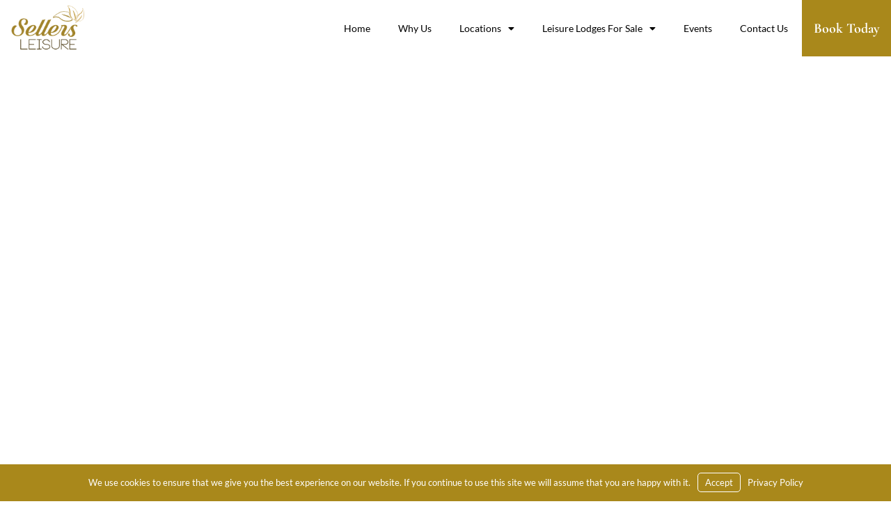

--- FILE ---
content_type: text/css
request_url: https://sellersleisure.com/wp-content/uploads/elementor/css/post-4.css?ver=1769055918
body_size: 576
content:
.elementor-kit-4{--e-global-color-primary:#A9881B;--e-global-color-secondary:#666666;--e-global-color-text:#000000;--e-global-color-accent:#FCF8ED;--e-global-color-cafafa1:#FFFFFF;--e-global-color-0141710:#447235;--e-global-color-8091b0f:#E2B522;--e-global-color-31a80e0:#FCF8ED;--e-global-typography-primary-font-family:"Cormorant";--e-global-typography-primary-font-size:30px;--e-global-typography-primary-font-weight:700;--e-global-typography-secondary-font-family:"Lato";--e-global-typography-secondary-font-size:18px;--e-global-typography-secondary-font-weight:600;--e-global-typography-text-font-family:"Lato";--e-global-typography-text-font-size:14px;--e-global-typography-text-font-weight:400;--e-global-typography-accent-font-family:"Lato";--e-global-typography-accent-font-weight:400;color:var( --e-global-color-text );font-family:var( --e-global-typography-text-font-family ), Sans-serif;font-size:var( --e-global-typography-text-font-size );font-weight:var( --e-global-typography-text-font-weight );}.elementor-kit-4 button,.elementor-kit-4 input[type="button"],.elementor-kit-4 input[type="submit"],.elementor-kit-4 .elementor-button{background-color:var( --e-global-color-primary );font-family:"Lato", Sans-serif;font-size:14px;font-weight:400;text-transform:capitalize;color:var( --e-global-color-cafafa1 );border-style:solid;border-width:2px 2px 2px 2px;border-color:var( --e-global-color-primary );border-radius:4px 4px 4px 4px;}.elementor-kit-4 e-page-transition{background-color:#FFBC7D;}.elementor-kit-4 h1{color:var( --e-global-color-primary );font-family:"Cormorant", Sans-serif;font-size:36px;font-weight:700;}.elementor-kit-4 button:hover,.elementor-kit-4 button:focus,.elementor-kit-4 input[type="button"]:hover,.elementor-kit-4 input[type="button"]:focus,.elementor-kit-4 input[type="submit"]:hover,.elementor-kit-4 input[type="submit"]:focus,.elementor-kit-4 .elementor-button:hover,.elementor-kit-4 .elementor-button:focus{color:var( --e-global-color-primary );}.elementor-section.elementor-section-boxed > .elementor-container{max-width:1140px;}.e-con{--container-max-width:1140px;}.elementor-widget:not(:last-child){margin-block-end:20px;}.elementor-element{--widgets-spacing:20px 20px;--widgets-spacing-row:20px;--widgets-spacing-column:20px;}{}h1.entry-title{display:var(--page-title-display);}.site-header{padding-inline-end:0px;padding-inline-start:0px;}@media(max-width:1024px){.elementor-kit-4{font-size:var( --e-global-typography-text-font-size );}.elementor-section.elementor-section-boxed > .elementor-container{max-width:1024px;}.e-con{--container-max-width:1024px;}}@media(max-width:767px){.elementor-kit-4{font-size:var( --e-global-typography-text-font-size );}.elementor-section.elementor-section-boxed > .elementor-container{max-width:767px;}.e-con{--container-max-width:767px;}}/* Start custom CSS */.elementor-kit-4 h1.entry-title {
    display: none !important;
}/* End custom CSS */

--- FILE ---
content_type: text/css
request_url: https://sellersleisure.com/wp-content/uploads/elementor/css/post-5655.css?ver=1769141917
body_size: 900
content:
.elementor-5655 .elementor-element.elementor-element-91670cd > .elementor-container{min-height:100vh;}.elementor-5655 .elementor-element.elementor-element-91670cd{transition:background 0.3s, border 0.3s, border-radius 0.3s, box-shadow 0.3s;}.elementor-5655 .elementor-element.elementor-element-91670cd > .elementor-background-overlay{transition:background 0.3s, border-radius 0.3s, opacity 0.3s;}.elementor-5655 .elementor-element.elementor-element-574219c > .elementor-container > .elementor-column > .elementor-widget-wrap{align-content:center;align-items:center;}.elementor-5655 .elementor-element.elementor-element-574219c{padding:100px 0px 100px 0px;}.elementor-widget-heading .elementor-heading-title{font-family:var( --e-global-typography-primary-font-family ), Sans-serif;font-size:var( --e-global-typography-primary-font-size );font-weight:var( --e-global-typography-primary-font-weight );color:var( --e-global-color-primary );}.elementor-5655 .elementor-element.elementor-element-d8cfa8a > .elementor-widget-container{padding:0px 0px 0px 0px;}.elementor-5655 .elementor-element.elementor-element-d8cfa8a{text-align:start;}.elementor-5655 .elementor-element.elementor-element-d8cfa8a .elementor-heading-title{font-family:"Cormorant", Sans-serif;font-size:30px;font-weight:700;color:var( --e-global-color-primary );}.elementor-widget-text-editor{font-family:var( --e-global-typography-text-font-family ), Sans-serif;font-size:var( --e-global-typography-text-font-size );font-weight:var( --e-global-typography-text-font-weight );color:var( --e-global-color-text );}.elementor-widget-text-editor.elementor-drop-cap-view-stacked .elementor-drop-cap{background-color:var( --e-global-color-primary );}.elementor-widget-text-editor.elementor-drop-cap-view-framed .elementor-drop-cap, .elementor-widget-text-editor.elementor-drop-cap-view-default .elementor-drop-cap{color:var( --e-global-color-primary );border-color:var( --e-global-color-primary );}.elementor-5655 .elementor-element.elementor-element-8263694{font-size:16px;font-weight:500;line-height:1.8em;color:var( --e-global-color-text );}.elementor-widget-button .elementor-button{background-color:var( --e-global-color-accent );font-family:var( --e-global-typography-accent-font-family ), Sans-serif;font-weight:var( --e-global-typography-accent-font-weight );}.elementor-5655 .elementor-element.elementor-element-c8286e4 .elementor-button{background-color:var( --e-global-color-primary );fill:var( --e-global-color-cafafa1 );color:var( --e-global-color-cafafa1 );border-style:solid;border-width:2px 2px 2px 2px;border-color:var( --e-global-color-primary );padding:12px 24px 12px 24px;}.elementor-5655 .elementor-element.elementor-element-c8286e4 .elementor-button:hover, .elementor-5655 .elementor-element.elementor-element-c8286e4 .elementor-button:focus{background-color:var( --e-global-color-cafafa1 );color:var( --e-global-color-primary );}.elementor-5655 .elementor-element.elementor-element-c8286e4 .elementor-button-content-wrapper{flex-direction:row-reverse;}.elementor-5655 .elementor-element.elementor-element-c8286e4 .elementor-button .elementor-button-content-wrapper{gap:15px;}.elementor-5655 .elementor-element.elementor-element-c8286e4 .elementor-button:hover svg, .elementor-5655 .elementor-element.elementor-element-c8286e4 .elementor-button:focus svg{fill:var( --e-global-color-primary );}.elementor-5655 .elementor-element.elementor-element-cd4cb82 > .elementor-container > .elementor-column > .elementor-widget-wrap{align-content:center;align-items:center;}.elementor-5655 .elementor-element.elementor-element-cd4cb82:not(.elementor-motion-effects-element-type-background), .elementor-5655 .elementor-element.elementor-element-cd4cb82 > .elementor-motion-effects-container > .elementor-motion-effects-layer{background-color:var( --e-global-color-accent );}.elementor-5655 .elementor-element.elementor-element-cd4cb82{transition:background 0.3s, border 0.3s, border-radius 0.3s, box-shadow 0.3s;padding:100px 0px 100px 0px;}.elementor-5655 .elementor-element.elementor-element-cd4cb82 > .elementor-background-overlay{transition:background 0.3s, border-radius 0.3s, opacity 0.3s;}.elementor-5655 .elementor-element.elementor-element-542b97b{text-align:center;}.elementor-5655 .elementor-element.elementor-element-542b97b .elementor-heading-title{font-family:"Cormorant", Sans-serif;font-size:75px;font-weight:700;text-transform:uppercase;color:var( --e-global-color-primary );}.elementor-widget-posts .elementor-button{background-color:var( --e-global-color-accent );font-family:var( --e-global-typography-accent-font-family ), Sans-serif;font-weight:var( --e-global-typography-accent-font-weight );}.elementor-widget-posts .elementor-post__title, .elementor-widget-posts .elementor-post__title a{color:var( --e-global-color-secondary );font-family:var( --e-global-typography-primary-font-family ), Sans-serif;font-size:var( --e-global-typography-primary-font-size );font-weight:var( --e-global-typography-primary-font-weight );}.elementor-widget-posts .elementor-post__meta-data{font-family:var( --e-global-typography-secondary-font-family ), Sans-serif;font-size:var( --e-global-typography-secondary-font-size );font-weight:var( --e-global-typography-secondary-font-weight );}.elementor-widget-posts .elementor-post__excerpt p{font-family:var( --e-global-typography-text-font-family ), Sans-serif;font-size:var( --e-global-typography-text-font-size );font-weight:var( --e-global-typography-text-font-weight );}.elementor-widget-posts .elementor-post__read-more{color:var( --e-global-color-accent );}.elementor-widget-posts a.elementor-post__read-more{font-family:var( --e-global-typography-accent-font-family ), Sans-serif;font-weight:var( --e-global-typography-accent-font-weight );}.elementor-widget-posts .elementor-post__card .elementor-post__badge{background-color:var( --e-global-color-accent );font-family:var( --e-global-typography-accent-font-family ), Sans-serif;font-weight:var( --e-global-typography-accent-font-weight );}.elementor-widget-posts .elementor-pagination{font-family:var( --e-global-typography-secondary-font-family ), Sans-serif;font-size:var( --e-global-typography-secondary-font-size );font-weight:var( --e-global-typography-secondary-font-weight );}.elementor-widget-posts .ecs-load-more-button .elementor-button{font-family:var( --e-global-typography-accent-font-family ), Sans-serif;font-weight:var( --e-global-typography-accent-font-weight );background-color:var( --e-global-color-accent );}.elementor-widget-posts .e-load-more-message{font-family:var( --e-global-typography-secondary-font-family ), Sans-serif;font-size:var( --e-global-typography-secondary-font-size );font-weight:var( --e-global-typography-secondary-font-weight );}.elementor-5655 .elementor-element.elementor-element-b454814{--grid-row-gap:23px;--grid-column-gap:30px;}.elementor-5655 .elementor-element.elementor-element-80de8a4 .elementor-button{background-color:var( --e-global-color-primary );fill:var( --e-global-color-cafafa1 );color:var( --e-global-color-cafafa1 );border-style:solid;border-width:2px 2px 2px 2px;border-color:var( --e-global-color-primary );padding:12px 24px 12px 24px;}.elementor-5655 .elementor-element.elementor-element-80de8a4 .elementor-button:hover, .elementor-5655 .elementor-element.elementor-element-80de8a4 .elementor-button:focus{background-color:var( --e-global-color-cafafa1 );color:var( --e-global-color-primary );}.elementor-5655 .elementor-element.elementor-element-80de8a4 .elementor-button-content-wrapper{flex-direction:row-reverse;}.elementor-5655 .elementor-element.elementor-element-80de8a4 .elementor-button .elementor-button-content-wrapper{gap:15px;}.elementor-5655 .elementor-element.elementor-element-80de8a4 .elementor-button:hover svg, .elementor-5655 .elementor-element.elementor-element-80de8a4 .elementor-button:focus svg{fill:var( --e-global-color-primary );}@media(max-width:1024px){.elementor-5655 .elementor-element.elementor-element-91670cd > .elementor-container{min-height:60vh;}.elementor-5655 .elementor-element.elementor-element-574219c{padding:100px 25px 100px 25px;}.elementor-widget-heading .elementor-heading-title{font-size:var( --e-global-typography-primary-font-size );}.elementor-widget-text-editor{font-size:var( --e-global-typography-text-font-size );}.elementor-5655 .elementor-element.elementor-element-cd4cb82{padding:100px 25px 100px 25px;}.elementor-widget-posts .elementor-post__title, .elementor-widget-posts .elementor-post__title a{font-size:var( --e-global-typography-primary-font-size );}.elementor-widget-posts .elementor-post__meta-data{font-size:var( --e-global-typography-secondary-font-size );}.elementor-widget-posts .elementor-post__excerpt p{font-size:var( --e-global-typography-text-font-size );}.elementor-widget-posts .elementor-pagination{font-size:var( --e-global-typography-secondary-font-size );}.elementor-widget-posts .e-load-more-message{font-size:var( --e-global-typography-secondary-font-size );}}@media(max-width:767px){.elementor-5655 .elementor-element.elementor-element-91670cd > .elementor-container{min-height:40vh;}.elementor-5655 .elementor-element.elementor-element-574219c{padding:50px 20px 50px 20px;}.elementor-widget-heading .elementor-heading-title{font-size:var( --e-global-typography-primary-font-size );}.elementor-5655 .elementor-element.elementor-element-d8cfa8a > .elementor-widget-container{padding:0px 0px 0px 0px;}.elementor-widget-text-editor{font-size:var( --e-global-typography-text-font-size );}.elementor-5655 .elementor-element.elementor-element-cd4cb82{padding:50px 20px 50px 20px;}.elementor-5655 .elementor-element.elementor-element-542b97b .elementor-heading-title{font-size:36px;}.elementor-widget-posts .elementor-post__title, .elementor-widget-posts .elementor-post__title a{font-size:var( --e-global-typography-primary-font-size );}.elementor-widget-posts .elementor-post__meta-data{font-size:var( --e-global-typography-secondary-font-size );}.elementor-widget-posts .elementor-post__excerpt p{font-size:var( --e-global-typography-text-font-size );}.elementor-widget-posts .elementor-pagination{font-size:var( --e-global-typography-secondary-font-size );}.elementor-widget-posts .e-load-more-message{font-size:var( --e-global-typography-secondary-font-size );}}

--- FILE ---
content_type: text/css
request_url: https://sellersleisure.com/wp-content/uploads/elementor/css/post-96.css?ver=1769055918
body_size: 1401
content:
.elementor-96 .elementor-element.elementor-element-273c75a > .elementor-container > .elementor-column > .elementor-widget-wrap{align-content:center;align-items:center;}.elementor-96 .elementor-element.elementor-element-273c75a:not(.elementor-motion-effects-element-type-background), .elementor-96 .elementor-element.elementor-element-273c75a > .elementor-motion-effects-container > .elementor-motion-effects-layer{background-color:var( --e-global-color-cafafa1 );}.elementor-96 .elementor-element.elementor-element-273c75a{transition:background 0.3s, border 0.3s, border-radius 0.3s, box-shadow 0.3s;margin-top:0px;margin-bottom:0px;padding:0px 0px 0px 0px;}.elementor-96 .elementor-element.elementor-element-273c75a > .elementor-background-overlay{transition:background 0.3s, border-radius 0.3s, opacity 0.3s;}.elementor-widget-image .widget-image-caption{color:var( --e-global-color-text );font-family:var( --e-global-typography-text-font-family ), Sans-serif;font-size:var( --e-global-typography-text-font-size );font-weight:var( --e-global-typography-text-font-weight );}.elementor-96 .elementor-element.elementor-element-f3293df{text-align:start;}.elementor-96 .elementor-element.elementor-element-f3293df img{width:140px;}.elementor-widget-nav-menu .elementor-nav-menu .elementor-item{font-family:var( --e-global-typography-primary-font-family ), Sans-serif;font-size:var( --e-global-typography-primary-font-size );font-weight:var( --e-global-typography-primary-font-weight );}.elementor-widget-nav-menu .elementor-nav-menu--main .elementor-item{color:var( --e-global-color-text );fill:var( --e-global-color-text );}.elementor-widget-nav-menu .elementor-nav-menu--main .elementor-item:hover,
					.elementor-widget-nav-menu .elementor-nav-menu--main .elementor-item.elementor-item-active,
					.elementor-widget-nav-menu .elementor-nav-menu--main .elementor-item.highlighted,
					.elementor-widget-nav-menu .elementor-nav-menu--main .elementor-item:focus{color:var( --e-global-color-accent );fill:var( --e-global-color-accent );}.elementor-widget-nav-menu .elementor-nav-menu--main:not(.e--pointer-framed) .elementor-item:before,
					.elementor-widget-nav-menu .elementor-nav-menu--main:not(.e--pointer-framed) .elementor-item:after{background-color:var( --e-global-color-accent );}.elementor-widget-nav-menu .e--pointer-framed .elementor-item:before,
					.elementor-widget-nav-menu .e--pointer-framed .elementor-item:after{border-color:var( --e-global-color-accent );}.elementor-widget-nav-menu{--e-nav-menu-divider-color:var( --e-global-color-text );}.elementor-widget-nav-menu .elementor-nav-menu--dropdown .elementor-item, .elementor-widget-nav-menu .elementor-nav-menu--dropdown  .elementor-sub-item{font-family:var( --e-global-typography-accent-font-family ), Sans-serif;font-weight:var( --e-global-typography-accent-font-weight );}.elementor-96 .elementor-element.elementor-element-15387e6 .elementor-menu-toggle{margin:0 auto;background-color:var( --e-global-color-0141710 );}.elementor-96 .elementor-element.elementor-element-15387e6 .elementor-nav-menu .elementor-item{font-family:"Lato", Sans-serif;font-size:14px;font-weight:400;}.elementor-96 .elementor-element.elementor-element-15387e6 .elementor-nav-menu--main .elementor-item:hover,
					.elementor-96 .elementor-element.elementor-element-15387e6 .elementor-nav-menu--main .elementor-item.elementor-item-active,
					.elementor-96 .elementor-element.elementor-element-15387e6 .elementor-nav-menu--main .elementor-item.highlighted,
					.elementor-96 .elementor-element.elementor-element-15387e6 .elementor-nav-menu--main .elementor-item:focus{color:var( --e-global-color-text );fill:var( --e-global-color-text );}.elementor-96 .elementor-element.elementor-element-15387e6 .elementor-nav-menu--dropdown a, .elementor-96 .elementor-element.elementor-element-15387e6 .elementor-menu-toggle{color:var( --e-global-color-cafafa1 );fill:var( --e-global-color-cafafa1 );}.elementor-96 .elementor-element.elementor-element-15387e6 .elementor-nav-menu--dropdown{background-color:var( --e-global-color-primary );}.elementor-96 .elementor-element.elementor-element-15387e6 .elementor-nav-menu--dropdown a:hover,
					.elementor-96 .elementor-element.elementor-element-15387e6 .elementor-nav-menu--dropdown a:focus,
					.elementor-96 .elementor-element.elementor-element-15387e6 .elementor-nav-menu--dropdown a.elementor-item-active,
					.elementor-96 .elementor-element.elementor-element-15387e6 .elementor-nav-menu--dropdown a.highlighted{background-color:var( --e-global-color-0141710 );}.elementor-96 .elementor-element.elementor-element-15387e6 .elementor-nav-menu--dropdown a.elementor-item-active{background-color:var( --e-global-color-0141710 );}.elementor-96 .elementor-element.elementor-element-15387e6 .elementor-nav-menu--main > .elementor-nav-menu > li > .elementor-nav-menu--dropdown, .elementor-96 .elementor-element.elementor-element-15387e6 .elementor-nav-menu__container.elementor-nav-menu--dropdown{margin-top:30px !important;}.elementor-96 .elementor-element.elementor-element-15387e6 .elementor-menu-toggle:hover, .elementor-96 .elementor-element.elementor-element-15387e6 .elementor-menu-toggle:focus{background-color:var( --e-global-color-accent );}.elementor-96 .elementor-element.elementor-element-610b5b7:not(.elementor-motion-effects-element-type-background) > .elementor-widget-wrap, .elementor-96 .elementor-element.elementor-element-610b5b7 > .elementor-widget-wrap > .elementor-motion-effects-container > .elementor-motion-effects-layer{background-color:var( --e-global-color-primary );}.elementor-bc-flex-widget .elementor-96 .elementor-element.elementor-element-610b5b7.elementor-column .elementor-widget-wrap{align-items:center;}.elementor-96 .elementor-element.elementor-element-610b5b7.elementor-column.elementor-element[data-element_type="column"] > .elementor-widget-wrap.elementor-element-populated{align-content:center;align-items:center;}.elementor-96 .elementor-element.elementor-element-610b5b7 > .elementor-element-populated{transition:background 0.3s, border 0.3s, border-radius 0.3s, box-shadow 0.3s;margin:0px 0px 0px 0px;--e-column-margin-right:0px;--e-column-margin-left:0px;}.elementor-96 .elementor-element.elementor-element-610b5b7 > .elementor-element-populated > .elementor-background-overlay{transition:background 0.3s, border-radius 0.3s, opacity 0.3s;}.elementor-widget-text-editor{font-family:var( --e-global-typography-text-font-family ), Sans-serif;font-size:var( --e-global-typography-text-font-size );font-weight:var( --e-global-typography-text-font-weight );color:var( --e-global-color-text );}.elementor-widget-text-editor.elementor-drop-cap-view-stacked .elementor-drop-cap{background-color:var( --e-global-color-primary );}.elementor-widget-text-editor.elementor-drop-cap-view-framed .elementor-drop-cap, .elementor-widget-text-editor.elementor-drop-cap-view-default .elementor-drop-cap{color:var( --e-global-color-primary );border-color:var( --e-global-color-primary );}.elementor-96 .elementor-element.elementor-element-9ee2936{text-align:center;font-family:"Cormorant", Sans-serif;font-size:20px;font-weight:700;color:var( --e-global-color-cafafa1 );}.elementor-96 .elementor-element.elementor-element-72a1913{--display:flex;--flex-direction:row;--container-widget-width:initial;--container-widget-height:100%;--container-widget-flex-grow:1;--container-widget-align-self:stretch;--flex-wrap-mobile:wrap;--gap:0px 0px;--row-gap:0px;--column-gap:0px;--flex-wrap:nowrap;--padding-top:0px;--padding-bottom:0px;--padding-left:0px;--padding-right:0px;}.elementor-96 .elementor-element.elementor-element-72a1913:not(.elementor-motion-effects-element-type-background), .elementor-96 .elementor-element.elementor-element-72a1913 > .elementor-motion-effects-container > .elementor-motion-effects-layer{background-color:var( --e-global-color-cafafa1 );}.elementor-96 .elementor-element.elementor-element-79bd92c{--display:flex;--flex-direction:column;--container-widget-width:100%;--container-widget-height:initial;--container-widget-flex-grow:0;--container-widget-align-self:initial;--flex-wrap-mobile:wrap;}.elementor-96 .elementor-element.elementor-element-703a19f img{width:112px;}.elementor-96 .elementor-element.elementor-element-d4c2c7c{--display:flex;--flex-direction:row;--container-widget-width:calc( ( 1 - var( --container-widget-flex-grow ) ) * 100% );--container-widget-height:100%;--container-widget-flex-grow:1;--container-widget-align-self:stretch;--flex-wrap-mobile:wrap;--justify-content:flex-end;--align-items:center;}.elementor-widget-button .elementor-button{background-color:var( --e-global-color-accent );font-family:var( --e-global-typography-accent-font-family ), Sans-serif;font-weight:var( --e-global-typography-accent-font-weight );}.elementor-96 .elementor-element.elementor-element-6b420d3 .elementor-button{background-color:var( --e-global-color-primary );font-family:"Cormorant", Sans-serif;font-size:20px;font-weight:600;letter-spacing:0.5px;fill:var( --e-global-color-cafafa1 );color:var( --e-global-color-cafafa1 );padding:5px 10px 5px 10px;}.elementor-widget-icon.elementor-view-stacked .elementor-icon{background-color:var( --e-global-color-primary );}.elementor-widget-icon.elementor-view-framed .elementor-icon, .elementor-widget-icon.elementor-view-default .elementor-icon{color:var( --e-global-color-primary );border-color:var( --e-global-color-primary );}.elementor-widget-icon.elementor-view-framed .elementor-icon, .elementor-widget-icon.elementor-view-default .elementor-icon svg{fill:var( --e-global-color-primary );}.elementor-96 .elementor-element.elementor-element-7d18463 > .elementor-widget-container{margin:0px 5px -7px 0px;}.elementor-96 .elementor-element.elementor-element-7d18463 .elementor-icon-wrapper{text-align:center;}.elementor-96 .elementor-element.elementor-element-7d18463.elementor-view-stacked .elementor-icon{background-color:var( --e-global-color-text );}.elementor-96 .elementor-element.elementor-element-7d18463.elementor-view-framed .elementor-icon, .elementor-96 .elementor-element.elementor-element-7d18463.elementor-view-default .elementor-icon{color:var( --e-global-color-text );border-color:var( --e-global-color-text );}.elementor-96 .elementor-element.elementor-element-7d18463.elementor-view-framed .elementor-icon, .elementor-96 .elementor-element.elementor-element-7d18463.elementor-view-default .elementor-icon svg{fill:var( --e-global-color-text );}.elementor-96 .elementor-element.elementor-element-7d18463 .elementor-icon{font-size:36px;}.elementor-96 .elementor-element.elementor-element-7d18463 .elementor-icon svg{height:36px;}@media(max-width:1024px){.elementor-widget-image .widget-image-caption{font-size:var( --e-global-typography-text-font-size );}.elementor-96 .elementor-element.elementor-element-f3293df{text-align:center;}.elementor-96 .elementor-element.elementor-element-f3293df img{width:200px;}.elementor-widget-nav-menu .elementor-nav-menu .elementor-item{font-size:var( --e-global-typography-primary-font-size );}.elementor-96 .elementor-element.elementor-element-15387e6 .elementor-nav-menu .elementor-item{font-size:14px;}.elementor-96 .elementor-element.elementor-element-15387e6 .elementor-nav-menu--main > .elementor-nav-menu > li > .elementor-nav-menu--dropdown, .elementor-96 .elementor-element.elementor-element-15387e6 .elementor-nav-menu__container.elementor-nav-menu--dropdown{margin-top:18px !important;}.elementor-widget-text-editor{font-size:var( --e-global-typography-text-font-size );}}@media(min-width:768px){.elementor-96 .elementor-element.elementor-element-970d06e{width:25%;}.elementor-96 .elementor-element.elementor-element-ffb7a0f{width:65%;}.elementor-96 .elementor-element.elementor-element-610b5b7{width:9.312%;}.elementor-96 .elementor-element.elementor-element-79bd92c{--width:50%;}.elementor-96 .elementor-element.elementor-element-d4c2c7c{--width:50%;}}@media(max-width:1024px) and (min-width:768px){.elementor-96 .elementor-element.elementor-element-970d06e{width:100%;}.elementor-96 .elementor-element.elementor-element-ffb7a0f{width:100%;}.elementor-96 .elementor-element.elementor-element-610b5b7{width:100%;}}@media(max-width:767px){.elementor-96 .elementor-element.elementor-element-273c75a{padding:10px 0px 0px 0px;}.elementor-96 .elementor-element.elementor-element-970d06e{width:75%;}.elementor-96 .elementor-element.elementor-element-970d06e > .elementor-element-populated{margin:0px 0px 0px 0px;--e-column-margin-right:0px;--e-column-margin-left:0px;padding:0px 0px 10px 0px;}.elementor-widget-image .widget-image-caption{font-size:var( --e-global-typography-text-font-size );}.elementor-96 .elementor-element.elementor-element-f3293df{text-align:start;}.elementor-96 .elementor-element.elementor-element-f3293df img{width:40%;max-width:100%;}.elementor-96 .elementor-element.elementor-element-ffb7a0f{width:25%;}.elementor-widget-nav-menu .elementor-nav-menu .elementor-item{font-size:var( --e-global-typography-primary-font-size );}.elementor-96 .elementor-element.elementor-element-15387e6{z-index:99;}.elementor-widget-text-editor{font-size:var( --e-global-typography-text-font-size );}.elementor-96 .elementor-element.elementor-element-9ee2936 > .elementor-widget-container{padding:10px 0px 10px 0px;}}

--- FILE ---
content_type: text/css
request_url: https://sellersleisure.com/wp-content/uploads/elementor/css/post-90.css?ver=1769055918
body_size: 1072
content:
.elementor-90 .elementor-element.elementor-element-484bbe7d > .elementor-container > .elementor-column > .elementor-widget-wrap{align-content:flex-start;align-items:flex-start;}.elementor-90 .elementor-element.elementor-element-484bbe7d:not(.elementor-motion-effects-element-type-background), .elementor-90 .elementor-element.elementor-element-484bbe7d > .elementor-motion-effects-container > .elementor-motion-effects-layer{background-color:var( --e-global-color-0141710 );}.elementor-90 .elementor-element.elementor-element-484bbe7d{transition:background 0.3s, border 0.3s, border-radius 0.3s, box-shadow 0.3s;padding:50px 0px 50px 0px;}.elementor-90 .elementor-element.elementor-element-484bbe7d > .elementor-background-overlay{transition:background 0.3s, border-radius 0.3s, opacity 0.3s;}.elementor-widget-heading .elementor-heading-title{font-family:var( --e-global-typography-primary-font-family ), Sans-serif;font-size:var( --e-global-typography-primary-font-size );font-weight:var( --e-global-typography-primary-font-weight );color:var( --e-global-color-primary );}.elementor-90 .elementor-element.elementor-element-7d9dd425 .elementor-heading-title{font-family:"Lato", Sans-serif;font-size:14px;font-weight:900;text-transform:uppercase;color:#ffffff;}.elementor-widget-icon-list .elementor-icon-list-item:not(:last-child):after{border-color:var( --e-global-color-text );}.elementor-widget-icon-list .elementor-icon-list-icon i{color:var( --e-global-color-primary );}.elementor-widget-icon-list .elementor-icon-list-icon svg{fill:var( --e-global-color-primary );}.elementor-widget-icon-list .elementor-icon-list-item > .elementor-icon-list-text, .elementor-widget-icon-list .elementor-icon-list-item > a{font-family:var( --e-global-typography-text-font-family ), Sans-serif;font-size:var( --e-global-typography-text-font-size );font-weight:var( --e-global-typography-text-font-weight );}.elementor-widget-icon-list .elementor-icon-list-text{color:var( --e-global-color-secondary );}.elementor-90 .elementor-element.elementor-element-4f8aeab .elementor-icon-list-items:not(.elementor-inline-items) .elementor-icon-list-item:not(:last-child){padding-block-end:calc(7px/2);}.elementor-90 .elementor-element.elementor-element-4f8aeab .elementor-icon-list-items:not(.elementor-inline-items) .elementor-icon-list-item:not(:first-child){margin-block-start:calc(7px/2);}.elementor-90 .elementor-element.elementor-element-4f8aeab .elementor-icon-list-items.elementor-inline-items .elementor-icon-list-item{margin-inline:calc(7px/2);}.elementor-90 .elementor-element.elementor-element-4f8aeab .elementor-icon-list-items.elementor-inline-items{margin-inline:calc(-7px/2);}.elementor-90 .elementor-element.elementor-element-4f8aeab .elementor-icon-list-items.elementor-inline-items .elementor-icon-list-item:after{inset-inline-end:calc(-7px/2);}.elementor-90 .elementor-element.elementor-element-4f8aeab .elementor-icon-list-icon i{color:var( --e-global-color-cafafa1 );transition:color 0.3s;}.elementor-90 .elementor-element.elementor-element-4f8aeab .elementor-icon-list-icon svg{fill:var( --e-global-color-cafafa1 );transition:fill 0.3s;}.elementor-90 .elementor-element.elementor-element-4f8aeab .elementor-icon-list-icon{padding-inline-end:4px;}.elementor-90 .elementor-element.elementor-element-4f8aeab{--e-icon-list-icon-align:left;--e-icon-list-icon-margin:0 calc(var(--e-icon-list-icon-size, 1em) * 0.25) 0 0;--icon-vertical-offset:0px;}.elementor-90 .elementor-element.elementor-element-4f8aeab .elementor-icon-list-item > .elementor-icon-list-text, .elementor-90 .elementor-element.elementor-element-4f8aeab .elementor-icon-list-item > a{font-family:"Lato", Sans-serif;font-size:14px;font-weight:400;}.elementor-90 .elementor-element.elementor-element-4f8aeab .elementor-icon-list-text{color:var( --e-global-color-cafafa1 );transition:color 0.3s;}.elementor-90 .elementor-element.elementor-element-11c302c3 .elementor-heading-title{font-family:"Lato", Sans-serif;font-size:14px;font-weight:900;text-transform:uppercase;color:#ffffff;}.elementor-90 .elementor-element.elementor-element-ac77955 .elementor-icon-list-items:not(.elementor-inline-items) .elementor-icon-list-item:not(:last-child){padding-block-end:calc(7px/2);}.elementor-90 .elementor-element.elementor-element-ac77955 .elementor-icon-list-items:not(.elementor-inline-items) .elementor-icon-list-item:not(:first-child){margin-block-start:calc(7px/2);}.elementor-90 .elementor-element.elementor-element-ac77955 .elementor-icon-list-items.elementor-inline-items .elementor-icon-list-item{margin-inline:calc(7px/2);}.elementor-90 .elementor-element.elementor-element-ac77955 .elementor-icon-list-items.elementor-inline-items{margin-inline:calc(-7px/2);}.elementor-90 .elementor-element.elementor-element-ac77955 .elementor-icon-list-items.elementor-inline-items .elementor-icon-list-item:after{inset-inline-end:calc(-7px/2);}.elementor-90 .elementor-element.elementor-element-ac77955 .elementor-icon-list-icon i{color:var( --e-global-color-cafafa1 );transition:color 0.3s;}.elementor-90 .elementor-element.elementor-element-ac77955 .elementor-icon-list-icon svg{fill:var( --e-global-color-cafafa1 );transition:fill 0.3s;}.elementor-90 .elementor-element.elementor-element-ac77955 .elementor-icon-list-icon{padding-inline-end:4px;}.elementor-90 .elementor-element.elementor-element-ac77955{--e-icon-list-icon-align:left;--e-icon-list-icon-margin:0 calc(var(--e-icon-list-icon-size, 1em) * 0.25) 0 0;--icon-vertical-offset:0px;}.elementor-90 .elementor-element.elementor-element-ac77955 .elementor-icon-list-item > .elementor-icon-list-text, .elementor-90 .elementor-element.elementor-element-ac77955 .elementor-icon-list-item > a{font-family:"Lato", Sans-serif;font-size:14px;font-weight:400;}.elementor-90 .elementor-element.elementor-element-ac77955 .elementor-icon-list-text{color:var( --e-global-color-cafafa1 );transition:color 0.3s;}.elementor-90 .elementor-element.elementor-element-10d53a42 .elementor-heading-title{font-family:"Lato", Sans-serif;font-size:14px;font-weight:900;text-transform:uppercase;color:#ffffff;}.elementor-90 .elementor-element.elementor-element-abd7db6 .elementor-icon-list-icon i{color:rgba(255,255,255,0.6);transition:color 0.3s;}.elementor-90 .elementor-element.elementor-element-abd7db6 .elementor-icon-list-icon svg{fill:rgba(255,255,255,0.6);transition:fill 0.3s;}.elementor-90 .elementor-element.elementor-element-abd7db6 .elementor-icon-list-icon{padding-inline-end:4px;}.elementor-90 .elementor-element.elementor-element-abd7db6{--e-icon-list-icon-align:left;--e-icon-list-icon-margin:0 calc(var(--e-icon-list-icon-size, 1em) * 0.25) 0 0;--icon-vertical-offset:0px;}.elementor-90 .elementor-element.elementor-element-abd7db6 .elementor-icon-list-item > .elementor-icon-list-text, .elementor-90 .elementor-element.elementor-element-abd7db6 .elementor-icon-list-item > a{font-family:"Lato", Sans-serif;font-size:14px;font-weight:400;}.elementor-90 .elementor-element.elementor-element-abd7db6 .elementor-icon-list-text{color:var( --e-global-color-cafafa1 );transition:color 0.3s;}.elementor-90 .elementor-element.elementor-element-16518b8a .elementor-heading-title{font-family:"Lato", Sans-serif;font-size:14px;font-weight:900;text-transform:uppercase;color:#ffffff;}.elementor-90 .elementor-element.elementor-element-f2bf2fb{--grid-template-columns:repeat(0, auto);--icon-size:17px;--grid-column-gap:14px;--grid-row-gap:0px;}.elementor-90 .elementor-element.elementor-element-f2bf2fb .elementor-social-icon{background-color:var( --e-global-color-primary );}.elementor-90 .elementor-element.elementor-element-f2bf2fb .elementor-social-icon i{color:var( --e-global-color-cafafa1 );}.elementor-90 .elementor-element.elementor-element-f2bf2fb .elementor-social-icon svg{fill:var( --e-global-color-cafafa1 );}.elementor-90 .elementor-element.elementor-element-f2bf2fb .elementor-social-icon:hover i{color:var( --e-global-color-secondary );}.elementor-90 .elementor-element.elementor-element-f2bf2fb .elementor-social-icon:hover svg{fill:var( --e-global-color-secondary );}.elementor-90 .elementor-element.elementor-element-551d53e1 > .elementor-container > .elementor-column > .elementor-widget-wrap{align-content:center;align-items:center;}.elementor-90 .elementor-element.elementor-element-551d53e1:not(.elementor-motion-effects-element-type-background), .elementor-90 .elementor-element.elementor-element-551d53e1 > .elementor-motion-effects-container > .elementor-motion-effects-layer{background-color:var( --e-global-color-primary );}.elementor-90 .elementor-element.elementor-element-551d53e1 > .elementor-container{min-height:50px;}.elementor-90 .elementor-element.elementor-element-551d53e1{transition:background 0.3s, border 0.3s, border-radius 0.3s, box-shadow 0.3s;}.elementor-90 .elementor-element.elementor-element-551d53e1 > .elementor-background-overlay{transition:background 0.3s, border-radius 0.3s, opacity 0.3s;}.elementor-90 .elementor-element.elementor-element-7c5f9f7f{text-align:center;}.elementor-90 .elementor-element.elementor-element-7c5f9f7f .elementor-heading-title{font-family:"Lato", Sans-serif;font-size:14px;font-weight:700;color:var( --e-global-color-cafafa1 );}@media(max-width:1024px) and (min-width:768px){.elementor-90 .elementor-element.elementor-element-4e5e7dda{width:50%;}.elementor-90 .elementor-element.elementor-element-12a7a573{width:50%;}.elementor-90 .elementor-element.elementor-element-333c3dad{width:50%;}.elementor-90 .elementor-element.elementor-element-6b58c7fd{width:50%;}}@media(max-width:1024px){.elementor-90 .elementor-element.elementor-element-484bbe7d{padding:25px 25px 50px 25px;}.elementor-widget-heading .elementor-heading-title{font-size:var( --e-global-typography-primary-font-size );}.elementor-widget-icon-list .elementor-icon-list-item > .elementor-icon-list-text, .elementor-widget-icon-list .elementor-icon-list-item > a{font-size:var( --e-global-typography-text-font-size );}.elementor-90 .elementor-element.elementor-element-551d53e1{padding:25px 20px 25px 20px;}}@media(max-width:767px){.elementor-90 .elementor-element.elementor-element-484bbe7d{padding:30px 020px 30px 20px;}.elementor-90 .elementor-element.elementor-element-4e5e7dda{width:100%;}.elementor-widget-heading .elementor-heading-title{font-size:var( --e-global-typography-primary-font-size );}.elementor-widget-icon-list .elementor-icon-list-item > .elementor-icon-list-text, .elementor-widget-icon-list .elementor-icon-list-item > a{font-size:var( --e-global-typography-text-font-size );}.elementor-90 .elementor-element.elementor-element-12a7a573{width:100%;}.elementor-90 .elementor-element.elementor-element-333c3dad{width:100%;}.elementor-90 .elementor-element.elementor-element-333c3dad > .elementor-element-populated{margin:30px 0px 0px 0px;--e-column-margin-right:0px;--e-column-margin-left:0px;}.elementor-90 .elementor-element.elementor-element-6b58c7fd{width:100%;}.elementor-90 .elementor-element.elementor-element-6b58c7fd > .elementor-element-populated{margin:30px 0px 0px 0px;--e-column-margin-right:0px;--e-column-margin-left:0px;}.elementor-90 .elementor-element.elementor-element-551d53e1{padding:20px 20px 20px 20px;}.elementor-90 .elementor-element.elementor-element-7c5f9f7f > .elementor-widget-container{padding:0px 0px 25px 0px;}.elementor-90 .elementor-element.elementor-element-7c5f9f7f{text-align:center;}}

--- FILE ---
content_type: text/css
request_url: https://sellersleisure.com/wp-content/uploads/elementor/css/post-2987.css?ver=1712239476
body_size: 1021
content:
.elementor-2987 .elementor-element.elementor-element-7959071:not(.elementor-motion-effects-element-type-background), .elementor-2987 .elementor-element.elementor-element-7959071 > .elementor-motion-effects-container > .elementor-motion-effects-layer{background-color:var( --e-global-color-cafafa1 );}.elementor-2987 .elementor-element.elementor-element-7959071{box-shadow:0px 0px 20px 0px rgba(0, 0, 0, 0.15);transition:background 0.3s, border 0.3s, border-radius 0.3s, box-shadow 0.3s;}.elementor-2987 .elementor-element.elementor-element-7959071 > .elementor-background-overlay{transition:background 0.3s, border-radius 0.3s, opacity 0.3s;}.elementor-2987 .elementor-element.elementor-element-fd15b4a > .elementor-widget-wrap > .elementor-widget:not(.elementor-widget__width-auto):not(.elementor-widget__width-initial):not(:last-child):not(.elementor-absolute){margin-block-end:0px;}.elementor-2987 .elementor-element.elementor-element-fd15b4a > .elementor-element-populated{border-style:solid;border-width:6px 6px 6px 6px;border-color:var( --e-global-color-cafafa1 );}.elementor-widget-heading .elementor-heading-title{font-family:var( --e-global-typography-primary-font-family ), Sans-serif;font-size:var( --e-global-typography-primary-font-size );font-weight:var( --e-global-typography-primary-font-weight );color:var( --e-global-color-primary );}.elementor-2987 .elementor-element.elementor-element-a3520af{width:auto;max-width:auto;top:-13px;z-index:98;text-align:end;}.elementor-2987 .elementor-element.elementor-element-a3520af > .elementor-widget-container{background-color:var( --e-global-color-0141710 );padding:5px 30px 5px 30px;border-style:solid;border-width:2px 2px 2px 2px;border-color:var( --e-global-color-cafafa1 );border-radius:100px 0px 100px 0px;box-shadow:0px 0px 20px 0px rgba(0, 0, 0, 0.2);}body:not(.rtl) .elementor-2987 .elementor-element.elementor-element-a3520af{right:10px;}body.rtl .elementor-2987 .elementor-element.elementor-element-a3520af{left:10px;}.elementor-2987 .elementor-element.elementor-element-a3520af.ha-has-bg-overlay:hover > .elementor-widget-container::before{transition:background 0.3s;}.elementor-2987 .elementor-element.elementor-element-a3520af .elementor-heading-title{font-family:"Cormorant", Sans-serif;font-size:18px;font-weight:700;color:var( --e-global-color-cafafa1 );}.elementor-2987 .elementor-element.elementor-element-4652c9c{width:auto;max-width:auto;top:-13px;}.elementor-2987 .elementor-element.elementor-element-4652c9c > .elementor-widget-container{background-color:var( --e-global-color-8091b0f );padding:8px 8px 8px 8px;border-radius:30px 30px 30px 30px;}body:not(.rtl) .elementor-2987 .elementor-element.elementor-element-4652c9c{left:-10px;}body.rtl .elementor-2987 .elementor-element.elementor-element-4652c9c{right:-10px;}.elementor-2987 .elementor-element.elementor-element-4652c9c.ha-has-bg-overlay:hover > .elementor-widget-container::before{transition:background 0.3s;}.elementor-2987 .elementor-element.elementor-element-4652c9c .elementor-heading-title{font-family:"Lato", Sans-serif;font-size:16px;font-weight:400;letter-spacing:0.8px;color:var( --e-global-color-cafafa1 );}.elementor-widget-image .widget-image-caption{color:var( --e-global-color-text );font-family:var( --e-global-typography-text-font-family ), Sans-serif;font-size:var( --e-global-typography-text-font-size );font-weight:var( --e-global-typography-text-font-weight );}.elementor-2987 .elementor-element.elementor-element-e98f8d9 img{width:100%;height:267px;object-fit:cover;object-position:center center;}.elementor-2987 .elementor-element.elementor-element-b1f2782{padding:10px 10px 10px 10px;}.elementor-widget-theme-post-title .elementor-heading-title{font-family:var( --e-global-typography-primary-font-family ), Sans-serif;font-size:var( --e-global-typography-primary-font-size );font-weight:var( --e-global-typography-primary-font-weight );color:var( --e-global-color-primary );}.elementor-2987 .elementor-element.elementor-element-718cd4e .elementor-heading-title{font-family:"Cormorant", Sans-serif;font-size:30px;font-weight:700;}.elementor-widget-icon-list .elementor-icon-list-item:not(:last-child):after{border-color:var( --e-global-color-text );}.elementor-widget-icon-list .elementor-icon-list-icon i{color:var( --e-global-color-primary );}.elementor-widget-icon-list .elementor-icon-list-icon svg{fill:var( --e-global-color-primary );}.elementor-widget-icon-list .elementor-icon-list-item > .elementor-icon-list-text, .elementor-widget-icon-list .elementor-icon-list-item > a{font-family:var( --e-global-typography-text-font-family ), Sans-serif;font-size:var( --e-global-typography-text-font-size );font-weight:var( --e-global-typography-text-font-weight );}.elementor-widget-icon-list .elementor-icon-list-text{color:var( --e-global-color-secondary );}.elementor-2987 .elementor-element.elementor-element-fda71b1 .elementor-icon-list-items:not(.elementor-inline-items) .elementor-icon-list-item:not(:last-child){padding-block-end:calc(20px/2);}.elementor-2987 .elementor-element.elementor-element-fda71b1 .elementor-icon-list-items:not(.elementor-inline-items) .elementor-icon-list-item:not(:first-child){margin-block-start:calc(20px/2);}.elementor-2987 .elementor-element.elementor-element-fda71b1 .elementor-icon-list-items.elementor-inline-items .elementor-icon-list-item{margin-inline:calc(20px/2);}.elementor-2987 .elementor-element.elementor-element-fda71b1 .elementor-icon-list-items.elementor-inline-items{margin-inline:calc(-20px/2);}.elementor-2987 .elementor-element.elementor-element-fda71b1 .elementor-icon-list-items.elementor-inline-items .elementor-icon-list-item:after{inset-inline-end:calc(-20px/2);}.elementor-2987 .elementor-element.elementor-element-fda71b1 .elementor-icon-list-icon i{color:var( --e-global-color-0141710 );transition:color 0.3s;}.elementor-2987 .elementor-element.elementor-element-fda71b1 .elementor-icon-list-icon svg{fill:var( --e-global-color-0141710 );transition:fill 0.3s;}.elementor-2987 .elementor-element.elementor-element-fda71b1{--e-icon-list-icon-size:17px;--icon-vertical-offset:0px;}.elementor-2987 .elementor-element.elementor-element-fda71b1 .elementor-icon-list-icon{padding-inline-end:5px;}.elementor-2987 .elementor-element.elementor-element-fda71b1 .elementor-icon-list-item > .elementor-icon-list-text, .elementor-2987 .elementor-element.elementor-element-fda71b1 .elementor-icon-list-item > a{font-family:"Lato", Sans-serif;font-size:14px;font-weight:400;line-height:1.5em;}.elementor-2987 .elementor-element.elementor-element-fda71b1 .elementor-icon-list-text{transition:color 0.3s;}.elementor-2987 .elementor-element.elementor-element-f281bcb .elementor-heading-title{font-family:"Cormorant", Sans-serif;font-size:21px;font-weight:700;color:var( --e-global-color-0141710 );}.elementor-widget-button .elementor-button{background-color:var( --e-global-color-accent );font-family:var( --e-global-typography-accent-font-family ), Sans-serif;font-weight:var( --e-global-typography-accent-font-weight );}.elementor-2987 .elementor-element.elementor-element-28c8327 .elementor-button{background-color:var( --e-global-color-primary );fill:var( --e-global-color-cafafa1 );color:var( --e-global-color-cafafa1 );}.elementor-2987 .elementor-element.elementor-element-28c8327 .elementor-button:hover, .elementor-2987 .elementor-element.elementor-element-28c8327 .elementor-button:focus{background-color:var( --e-global-color-0141710 );color:var( --e-global-color-cafafa1 );border-color:var( --e-global-color-0141710 );}.elementor-2987 .elementor-element.elementor-element-28c8327 .elementor-button:hover svg, .elementor-2987 .elementor-element.elementor-element-28c8327 .elementor-button:focus svg{fill:var( --e-global-color-cafafa1 );}@media(max-width:1024px){.elementor-widget-heading .elementor-heading-title{font-size:var( --e-global-typography-primary-font-size );}.elementor-widget-image .widget-image-caption{font-size:var( --e-global-typography-text-font-size );}.elementor-widget-theme-post-title .elementor-heading-title{font-size:var( --e-global-typography-primary-font-size );}.elementor-widget-icon-list .elementor-icon-list-item > .elementor-icon-list-text, .elementor-widget-icon-list .elementor-icon-list-item > a{font-size:var( --e-global-typography-text-font-size );}}@media(max-width:767px){.elementor-widget-heading .elementor-heading-title{font-size:var( --e-global-typography-primary-font-size );}.elementor-widget-image .widget-image-caption{font-size:var( --e-global-typography-text-font-size );}.elementor-widget-theme-post-title .elementor-heading-title{font-size:var( --e-global-typography-primary-font-size );}.elementor-widget-icon-list .elementor-icon-list-item > .elementor-icon-list-text, .elementor-widget-icon-list .elementor-icon-list-item > a{font-size:var( --e-global-typography-text-font-size );}}

--- FILE ---
content_type: text/css
request_url: https://sellersleisure.com/wp-content/uploads/elementor/css/post-3085.css?ver=1672884583
body_size: 768
content:
.elementor-3085 .elementor-element.elementor-element-5ca3513 > .elementor-container > .elementor-column > .elementor-widget-wrap{align-content:center;align-items:center;}.elementor-3085 .elementor-element.elementor-element-5ca3513:not(.elementor-motion-effects-element-type-background), .elementor-3085 .elementor-element.elementor-element-5ca3513 > .elementor-motion-effects-container > .elementor-motion-effects-layer{background-color:var( --e-global-color-cafafa1 );}.elementor-3085 .elementor-element.elementor-element-5ca3513{box-shadow:0px 0px 20px 0px rgba(0, 0, 0, 0.15);transition:background 0.3s, border 0.3s, border-radius 0.3s, box-shadow 0.3s;}.elementor-3085 .elementor-element.elementor-element-5ca3513 > .elementor-background-overlay{transition:background 0.3s, border-radius 0.3s, opacity 0.3s;}.elementor-3085 .elementor-element.elementor-element-a6f8ebd > .elementor-element-populated{padding:0px 0px 0px 0px;}.elementor-widget-image .widget-image-caption{color:var( --e-global-color-text );font-family:var( --e-global-typography-text-font-family ), Sans-serif;font-size:var( --e-global-typography-text-font-size );font-weight:var( --e-global-typography-text-font-weight );}.elementor-3085 .elementor-element.elementor-element-1b948ae img{width:100%;}.elementor-widget-theme-post-title .elementor-heading-title{font-family:var( --e-global-typography-primary-font-family ), Sans-serif;font-size:var( --e-global-typography-primary-font-size );font-weight:var( --e-global-typography-primary-font-weight );color:var( --e-global-color-primary );}.elementor-3085 .elementor-element.elementor-element-3459fc4 .elementor-heading-title{color:var( --e-global-color-text );}.elementor-widget-icon-list .elementor-icon-list-item:not(:last-child):after{border-color:var( --e-global-color-text );}.elementor-widget-icon-list .elementor-icon-list-icon i{color:var( --e-global-color-primary );}.elementor-widget-icon-list .elementor-icon-list-icon svg{fill:var( --e-global-color-primary );}.elementor-widget-icon-list .elementor-icon-list-item > .elementor-icon-list-text, .elementor-widget-icon-list .elementor-icon-list-item > a{font-family:var( --e-global-typography-text-font-family ), Sans-serif;font-size:var( --e-global-typography-text-font-size );font-weight:var( --e-global-typography-text-font-weight );}.elementor-widget-icon-list .elementor-icon-list-text{color:var( --e-global-color-secondary );}.elementor-3085 .elementor-element.elementor-element-4044a4f .elementor-icon-list-items:not(.elementor-inline-items) .elementor-icon-list-item:not(:last-child){padding-block-end:calc(20px/2);}.elementor-3085 .elementor-element.elementor-element-4044a4f .elementor-icon-list-items:not(.elementor-inline-items) .elementor-icon-list-item:not(:first-child){margin-block-start:calc(20px/2);}.elementor-3085 .elementor-element.elementor-element-4044a4f .elementor-icon-list-items.elementor-inline-items .elementor-icon-list-item{margin-inline:calc(20px/2);}.elementor-3085 .elementor-element.elementor-element-4044a4f .elementor-icon-list-items.elementor-inline-items{margin-inline:calc(-20px/2);}.elementor-3085 .elementor-element.elementor-element-4044a4f .elementor-icon-list-items.elementor-inline-items .elementor-icon-list-item:after{inset-inline-end:calc(-20px/2);}.elementor-3085 .elementor-element.elementor-element-4044a4f .elementor-icon-list-icon i{color:var( --e-global-color-0141710 );transition:color 0.3s;}.elementor-3085 .elementor-element.elementor-element-4044a4f .elementor-icon-list-icon svg{fill:var( --e-global-color-0141710 );transition:fill 0.3s;}.elementor-3085 .elementor-element.elementor-element-4044a4f{--e-icon-list-icon-size:17px;--icon-vertical-offset:0px;}.elementor-3085 .elementor-element.elementor-element-4044a4f .elementor-icon-list-icon{padding-inline-end:5px;}.elementor-3085 .elementor-element.elementor-element-4044a4f .elementor-icon-list-item > .elementor-icon-list-text, .elementor-3085 .elementor-element.elementor-element-4044a4f .elementor-icon-list-item > a{font-family:"Lato", Sans-serif;font-size:14px;font-weight:400;line-height:1.5em;}.elementor-3085 .elementor-element.elementor-element-4044a4f .elementor-icon-list-text{transition:color 0.3s;}.elementor-widget-heading .elementor-heading-title{font-family:var( --e-global-typography-primary-font-family ), Sans-serif;font-size:var( --e-global-typography-primary-font-size );font-weight:var( --e-global-typography-primary-font-weight );color:var( --e-global-color-primary );}.elementor-3085 .elementor-element.elementor-element-88f8e4f .elementor-heading-title{font-family:"Cormorant", Sans-serif;font-size:21px;font-weight:700;color:var( --e-global-color-0141710 );}.elementor-widget-button .elementor-button{background-color:var( --e-global-color-accent );font-family:var( --e-global-typography-accent-font-family ), Sans-serif;font-weight:var( --e-global-typography-accent-font-weight );}.elementor-3085 .elementor-element.elementor-element-509a2b4 .elementor-button{background-color:var( --e-global-color-primary );fill:var( --e-global-color-cafafa1 );color:var( --e-global-color-cafafa1 );}.elementor-3085 .elementor-element.elementor-element-509a2b4 .elementor-button:hover, .elementor-3085 .elementor-element.elementor-element-509a2b4 .elementor-button:focus{background-color:var( --e-global-color-0141710 );color:var( --e-global-color-cafafa1 );border-color:var( --e-global-color-0141710 );}.elementor-3085 .elementor-element.elementor-element-509a2b4 .elementor-button:hover svg, .elementor-3085 .elementor-element.elementor-element-509a2b4 .elementor-button:focus svg{fill:var( --e-global-color-cafafa1 );}@media(min-width:768px){.elementor-3085 .elementor-element.elementor-element-a6f8ebd{width:30%;}.elementor-3085 .elementor-element.elementor-element-bc426d3{width:70%;}}@media(max-width:1024px){.elementor-widget-image .widget-image-caption{font-size:var( --e-global-typography-text-font-size );}.elementor-widget-theme-post-title .elementor-heading-title{font-size:var( --e-global-typography-primary-font-size );}.elementor-widget-icon-list .elementor-icon-list-item > .elementor-icon-list-text, .elementor-widget-icon-list .elementor-icon-list-item > a{font-size:var( --e-global-typography-text-font-size );}.elementor-widget-heading .elementor-heading-title{font-size:var( --e-global-typography-primary-font-size );}}@media(max-width:767px){.elementor-widget-image .widget-image-caption{font-size:var( --e-global-typography-text-font-size );}.elementor-widget-theme-post-title .elementor-heading-title{font-size:var( --e-global-typography-primary-font-size );}.elementor-widget-icon-list .elementor-icon-list-item > .elementor-icon-list-text, .elementor-widget-icon-list .elementor-icon-list-item > a{font-size:var( --e-global-typography-text-font-size );}.elementor-widget-heading .elementor-heading-title{font-size:var( --e-global-typography-primary-font-size );}}

--- FILE ---
content_type: text/css
request_url: https://sellersleisure.com/wp-content/uploads/omgf/elementor-gf-local-cormorant/elementor-gf-local-cormorant.css?ver=1674509210
body_size: 246
content:
/**
 * Auto Generated by OMGF
 * @author: Daan van den Bergh
 * @url: https://daan.dev
 */

@font-face{font-family:'Cormorant';font-style:italic;font-weight:300;font-display:swap;src:url('//sellersleisure.com/wp-content/uploads/omgf/elementor-gf-local-cormorant/cormorant-italic-latin.woff2?ver=1674509210')format('woff2');unicode-range:U+0000-00FF, U+0131, U+0152-0153, U+02BB-02BC, U+02C6, U+02DA, U+02DC, U+0304, U+0308, U+0329, U+2000-206F, U+20AC, U+2122, U+2191, U+2193, U+2212, U+2215, U+FEFF, U+FFFD;}@font-face{font-family:'Cormorant';font-style:italic;font-weight:400;font-display:swap;src:url('//sellersleisure.com/wp-content/uploads/omgf/elementor-gf-local-cormorant/cormorant-italic-latin.woff2?ver=1674509210')format('woff2');unicode-range:U+0000-00FF, U+0131, U+0152-0153, U+02BB-02BC, U+02C6, U+02DA, U+02DC, U+0304, U+0308, U+0329, U+2000-206F, U+20AC, U+2122, U+2191, U+2193, U+2212, U+2215, U+FEFF, U+FFFD;}@font-face{font-family:'Cormorant';font-style:italic;font-weight:500;font-display:swap;src:url('//sellersleisure.com/wp-content/uploads/omgf/elementor-gf-local-cormorant/cormorant-italic-latin.woff2?ver=1674509210')format('woff2');unicode-range:U+0000-00FF, U+0131, U+0152-0153, U+02BB-02BC, U+02C6, U+02DA, U+02DC, U+0304, U+0308, U+0329, U+2000-206F, U+20AC, U+2122, U+2191, U+2193, U+2212, U+2215, U+FEFF, U+FFFD;}@font-face{font-family:'Cormorant';font-style:italic;font-weight:600;font-display:swap;src:url('//sellersleisure.com/wp-content/uploads/omgf/elementor-gf-local-cormorant/cormorant-italic-latin.woff2?ver=1674509210')format('woff2');unicode-range:U+0000-00FF, U+0131, U+0152-0153, U+02BB-02BC, U+02C6, U+02DA, U+02DC, U+0304, U+0308, U+0329, U+2000-206F, U+20AC, U+2122, U+2191, U+2193, U+2212, U+2215, U+FEFF, U+FFFD;}@font-face{font-family:'Cormorant';font-style:italic;font-weight:700;font-display:swap;src:url('//sellersleisure.com/wp-content/uploads/omgf/elementor-gf-local-cormorant/cormorant-italic-latin.woff2?ver=1674509210')format('woff2');unicode-range:U+0000-00FF, U+0131, U+0152-0153, U+02BB-02BC, U+02C6, U+02DA, U+02DC, U+0304, U+0308, U+0329, U+2000-206F, U+20AC, U+2122, U+2191, U+2193, U+2212, U+2215, U+FEFF, U+FFFD;}@font-face{font-family:'Cormorant';font-style:normal;font-weight:300;font-display:swap;src:url('//sellersleisure.com/wp-content/uploads/omgf/elementor-gf-local-cormorant/cormorant-normal-latin.woff2?ver=1674509210')format('woff2');unicode-range:U+0000-00FF, U+0131, U+0152-0153, U+02BB-02BC, U+02C6, U+02DA, U+02DC, U+0304, U+0308, U+0329, U+2000-206F, U+20AC, U+2122, U+2191, U+2193, U+2212, U+2215, U+FEFF, U+FFFD;}@font-face{font-family:'Cormorant';font-style:normal;font-weight:400;font-display:swap;src:url('//sellersleisure.com/wp-content/uploads/omgf/elementor-gf-local-cormorant/cormorant-normal-latin.woff2?ver=1674509210')format('woff2');unicode-range:U+0000-00FF, U+0131, U+0152-0153, U+02BB-02BC, U+02C6, U+02DA, U+02DC, U+0304, U+0308, U+0329, U+2000-206F, U+20AC, U+2122, U+2191, U+2193, U+2212, U+2215, U+FEFF, U+FFFD;}@font-face{font-family:'Cormorant';font-style:normal;font-weight:500;font-display:swap;src:url('//sellersleisure.com/wp-content/uploads/omgf/elementor-gf-local-cormorant/cormorant-normal-latin.woff2?ver=1674509210')format('woff2');unicode-range:U+0000-00FF, U+0131, U+0152-0153, U+02BB-02BC, U+02C6, U+02DA, U+02DC, U+0304, U+0308, U+0329, U+2000-206F, U+20AC, U+2122, U+2191, U+2193, U+2212, U+2215, U+FEFF, U+FFFD;}@font-face{font-family:'Cormorant';font-style:normal;font-weight:600;font-display:swap;src:url('//sellersleisure.com/wp-content/uploads/omgf/elementor-gf-local-cormorant/cormorant-normal-latin.woff2?ver=1674509210')format('woff2');unicode-range:U+0000-00FF, U+0131, U+0152-0153, U+02BB-02BC, U+02C6, U+02DA, U+02DC, U+0304, U+0308, U+0329, U+2000-206F, U+20AC, U+2122, U+2191, U+2193, U+2212, U+2215, U+FEFF, U+FFFD;}@font-face{font-family:'Cormorant';font-style:normal;font-weight:700;font-display:swap;src:url('//sellersleisure.com/wp-content/uploads/omgf/elementor-gf-local-cormorant/cormorant-normal-latin.woff2?ver=1674509210')format('woff2');unicode-range:U+0000-00FF, U+0131, U+0152-0153, U+02BB-02BC, U+02C6, U+02DA, U+02DC, U+0304, U+0308, U+0329, U+2000-206F, U+20AC, U+2122, U+2191, U+2193, U+2212, U+2215, U+FEFF, U+FFFD;}

--- FILE ---
content_type: text/css
request_url: https://sellersleisure.com/wp-content/uploads/elementor/css/post-3046.css?ver=1769085100
body_size: 223
content:
.elementor-3046 .elementor-element.elementor-element-1521363{padding:20px 20px 20px 20px;}.elementor-widget-icon.elementor-view-stacked .elementor-icon{background-color:var( --e-global-color-primary );}.elementor-widget-icon.elementor-view-framed .elementor-icon, .elementor-widget-icon.elementor-view-default .elementor-icon{color:var( --e-global-color-primary );border-color:var( --e-global-color-primary );}.elementor-widget-icon.elementor-view-framed .elementor-icon, .elementor-widget-icon.elementor-view-default .elementor-icon svg{fill:var( --e-global-color-primary );}.elementor-3046 .elementor-element.elementor-element-e7f927a .elementor-icon-wrapper{text-align:center;}.elementor-3046 .elementor-element.elementor-element-e7f927a.elementor-view-stacked .elementor-icon{background-color:#CCCCCC;}.elementor-3046 .elementor-element.elementor-element-e7f927a.elementor-view-framed .elementor-icon, .elementor-3046 .elementor-element.elementor-element-e7f927a.elementor-view-default .elementor-icon{color:#CCCCCC;border-color:#CCCCCC;}.elementor-3046 .elementor-element.elementor-element-e7f927a.elementor-view-framed .elementor-icon, .elementor-3046 .elementor-element.elementor-element-e7f927a.elementor-view-default .elementor-icon svg{fill:#CCCCCC;}.elementor-widget-heading .elementor-heading-title{font-family:var( --e-global-typography-primary-font-family ), Sans-serif;font-size:var( --e-global-typography-primary-font-size );font-weight:var( --e-global-typography-primary-font-weight );color:var( --e-global-color-primary );}.elementor-3046 .elementor-element.elementor-element-fe26864{text-align:center;}.elementor-3046 .elementor-element.elementor-element-fe26864 .elementor-heading-title{font-family:"Cormorant", Sans-serif;font-size:24px;font-weight:700;color:#CCCCCC;}@media(max-width:1024px){.elementor-widget-heading .elementor-heading-title{font-size:var( --e-global-typography-primary-font-size );}}@media(max-width:767px){.elementor-widget-heading .elementor-heading-title{font-size:var( --e-global-typography-primary-font-size );}}

--- FILE ---
content_type: text/css
request_url: https://sellersleisure.com/wp-content/uploads/elementor/css/post-6152.css?ver=1769055919
body_size: 1172
content:
.elementor-6152 .elementor-element.elementor-element-be64880{--display:flex;--flex-direction:row;--container-widget-width:initial;--container-widget-height:100%;--container-widget-flex-grow:1;--container-widget-align-self:stretch;--flex-wrap-mobile:wrap;--gap:0px 0px;--row-gap:0px;--column-gap:0px;--flex-wrap:nowrap;--padding-top:0px;--padding-bottom:0px;--padding-left:10px;--padding-right:20px;}.elementor-6152 .elementor-element.elementor-element-be64880:not(.elementor-motion-effects-element-type-background), .elementor-6152 .elementor-element.elementor-element-be64880 > .elementor-motion-effects-container > .elementor-motion-effects-layer{background-color:var( --e-global-color-cafafa1 );}.elementor-6152 .elementor-element.elementor-element-8c60865{--display:flex;--flex-direction:column;--container-widget-width:100%;--container-widget-height:initial;--container-widget-flex-grow:0;--container-widget-align-self:initial;--flex-wrap-mobile:wrap;--padding-top:10px;--padding-bottom:10px;--padding-left:0px;--padding-right:0px;}.elementor-6152 .elementor-element.elementor-element-c399730 > .elementor-widget-container{padding:0px 0px 0px 0px;}.elementor-6152 .elementor-element.elementor-element-c399730 img{width:112px;}.elementor-6152 .elementor-element.elementor-element-c399730{padding:0px 0px 0px 0px;}.elementor-6152 .elementor-element.elementor-element-21f74c4{--display:flex;--flex-direction:row;--container-widget-width:calc( ( 1 - var( --container-widget-flex-grow ) ) * 100% );--container-widget-height:100%;--container-widget-flex-grow:1;--container-widget-align-self:stretch;--flex-wrap-mobile:wrap;--justify-content:flex-end;--align-items:center;--padding-top:0px;--padding-bottom:0px;--padding-left:0px;--padding-right:0px;}.elementor-widget-button .elementor-button{background-color:var( --e-global-color-accent );font-family:var( --e-global-typography-accent-font-family ), Sans-serif;font-weight:var( --e-global-typography-accent-font-weight );}.elementor-6152 .elementor-element.elementor-element-d8c33c0 .elementor-button{background-color:var( --e-global-color-primary );font-family:"Cormorant", Sans-serif;font-size:20px;font-weight:600;letter-spacing:0.5px;fill:var( --e-global-color-cafafa1 );color:var( --e-global-color-cafafa1 );padding:5px 10px 5px 10px;}.elementor-widget-icon.elementor-view-stacked .elementor-icon{background-color:var( --e-global-color-primary );}.elementor-widget-icon.elementor-view-framed .elementor-icon, .elementor-widget-icon.elementor-view-default .elementor-icon{color:var( --e-global-color-primary );border-color:var( --e-global-color-primary );}.elementor-widget-icon.elementor-view-framed .elementor-icon, .elementor-widget-icon.elementor-view-default .elementor-icon svg{fill:var( --e-global-color-primary );}.elementor-6152 .elementor-element.elementor-element-6143e16 > .elementor-widget-container{margin:0px 0px -7px 5px;}.elementor-6152 .elementor-element.elementor-element-6143e16 .elementor-icon-wrapper{text-align:center;}.elementor-6152 .elementor-element.elementor-element-6143e16.elementor-view-stacked .elementor-icon{background-color:var( --e-global-color-text );}.elementor-6152 .elementor-element.elementor-element-6143e16.elementor-view-framed .elementor-icon, .elementor-6152 .elementor-element.elementor-element-6143e16.elementor-view-default .elementor-icon{color:var( --e-global-color-text );border-color:var( --e-global-color-text );}.elementor-6152 .elementor-element.elementor-element-6143e16.elementor-view-framed .elementor-icon, .elementor-6152 .elementor-element.elementor-element-6143e16.elementor-view-default .elementor-icon svg{fill:var( --e-global-color-text );}.elementor-6152 .elementor-element.elementor-element-6143e16 .elementor-icon{font-size:26px;}.elementor-6152 .elementor-element.elementor-element-6143e16 .elementor-icon svg{height:26px;}.elementor-6152 .elementor-element.elementor-element-4e4f2dd{--display:flex;--flex-direction:column;--container-widget-width:100%;--container-widget-height:initial;--container-widget-flex-grow:0;--container-widget-align-self:initial;--flex-wrap-mobile:wrap;}.elementor-6152 .elementor-element.elementor-element-ef44263{--display:flex;}.elementor-widget-icon-list .elementor-icon-list-item:not(:last-child):after{border-color:var( --e-global-color-text );}.elementor-widget-icon-list .elementor-icon-list-icon i{color:var( --e-global-color-primary );}.elementor-widget-icon-list .elementor-icon-list-icon svg{fill:var( --e-global-color-primary );}.elementor-widget-icon-list .elementor-icon-list-item > .elementor-icon-list-text, .elementor-widget-icon-list .elementor-icon-list-item > a{font-family:var( --e-global-typography-text-font-family ), Sans-serif;font-size:var( --e-global-typography-text-font-size );font-weight:var( --e-global-typography-text-font-weight );}.elementor-widget-icon-list .elementor-icon-list-text{color:var( --e-global-color-secondary );}.elementor-6152 .elementor-element.elementor-element-954dff4 .elementor-icon-list-items:not(.elementor-inline-items) .elementor-icon-list-item:not(:last-child){padding-block-end:calc(24px/2);}.elementor-6152 .elementor-element.elementor-element-954dff4 .elementor-icon-list-items:not(.elementor-inline-items) .elementor-icon-list-item:not(:first-child){margin-block-start:calc(24px/2);}.elementor-6152 .elementor-element.elementor-element-954dff4 .elementor-icon-list-items.elementor-inline-items .elementor-icon-list-item{margin-inline:calc(24px/2);}.elementor-6152 .elementor-element.elementor-element-954dff4 .elementor-icon-list-items.elementor-inline-items{margin-inline:calc(-24px/2);}.elementor-6152 .elementor-element.elementor-element-954dff4 .elementor-icon-list-items.elementor-inline-items .elementor-icon-list-item:after{inset-inline-end:calc(-24px/2);}.elementor-6152 .elementor-element.elementor-element-954dff4 .elementor-icon-list-item:not(:last-child):after{content:"";border-color:#DDDDDD82;}.elementor-6152 .elementor-element.elementor-element-954dff4 .elementor-icon-list-items:not(.elementor-inline-items) .elementor-icon-list-item:not(:last-child):after{border-block-start-style:solid;border-block-start-width:1px;}.elementor-6152 .elementor-element.elementor-element-954dff4 .elementor-icon-list-items.elementor-inline-items .elementor-icon-list-item:not(:last-child):after{border-inline-start-style:solid;}.elementor-6152 .elementor-element.elementor-element-954dff4 .elementor-inline-items .elementor-icon-list-item:not(:last-child):after{border-inline-start-width:1px;}.elementor-6152 .elementor-element.elementor-element-954dff4 .elementor-icon-list-icon i{color:var( --e-global-color-text );transition:color 0.3s;}.elementor-6152 .elementor-element.elementor-element-954dff4 .elementor-icon-list-icon svg{fill:var( --e-global-color-text );transition:fill 0.3s;}.elementor-6152 .elementor-element.elementor-element-954dff4{--e-icon-list-icon-size:18px;--e-icon-list-icon-align:left;--e-icon-list-icon-margin:0 calc(var(--e-icon-list-icon-size, 1em) * 0.25) 0 0;--icon-vertical-align:center;}.elementor-6152 .elementor-element.elementor-element-954dff4 .elementor-icon-list-icon{padding-inline-end:0px;}.elementor-6152 .elementor-element.elementor-element-954dff4 .elementor-icon-list-item > .elementor-icon-list-text, .elementor-6152 .elementor-element.elementor-element-954dff4 .elementor-icon-list-item > a{font-family:"Lato", Sans-serif;font-size:16px;font-weight:400;letter-spacing:0.3px;}.elementor-6152 .elementor-element.elementor-element-954dff4 .elementor-icon-list-text{color:var( --e-global-color-text );transition:color 0.3s;}#elementor-popup-modal-6152 .dialog-widget-content{animation-duration:0.3s;background-color:var( --e-global-color-31a80e0 );box-shadow:2px 8px 23px 3px rgba(0,0,0,0.2);}#elementor-popup-modal-6152{background-color:rgba(0,0,0,.8);justify-content:flex-end;align-items:center;pointer-events:all;}#elementor-popup-modal-6152 .dialog-message{width:640px;height:100vh;align-items:flex-start;}@media(min-width:768px){.elementor-6152 .elementor-element.elementor-element-8c60865{--width:50%;}.elementor-6152 .elementor-element.elementor-element-21f74c4{--width:50%;}}@media(max-width:1024px){.elementor-widget-icon-list .elementor-icon-list-item > .elementor-icon-list-text, .elementor-widget-icon-list .elementor-icon-list-item > a{font-size:var( --e-global-typography-text-font-size );}}@media(max-width:767px){.elementor-widget-icon-list .elementor-icon-list-item > .elementor-icon-list-text, .elementor-widget-icon-list .elementor-icon-list-item > a{font-size:var( --e-global-typography-text-font-size );}}/* Start custom CSS for icon-list, class: .elementor-element-954dff4 */.elementor-6152 .elementor-element.elementor-element-954dff4 .elementor-icon-list-item a {
  justify-content: space-between;
 
}
.elementor-6152 .elementor-element.elementor-element-954dff4 .elementor-icon-list-text {
  padding-left: 0 !important;
  order: -1;
}/* End custom CSS */

--- FILE ---
content_type: text/css
request_url: https://sellersleisure.com/wp-content/uploads/elementor/css/post-6080.css?ver=1769055919
body_size: 1130
content:
.elementor-6080 .elementor-element.elementor-element-87eac3f{--display:flex;--flex-direction:column;--container-widget-width:100%;--container-widget-height:initial;--container-widget-flex-grow:0;--container-widget-align-self:initial;--flex-wrap-mobile:wrap;--gap:0px 0px;--row-gap:0px;--column-gap:0px;--padding-top:30px;--padding-bottom:30px;--padding-left:20px;--padding-right:20px;}.elementor-6080 .elementor-element.elementor-element-44278ec{--display:flex;--flex-direction:row;--container-widget-width:calc( ( 1 - var( --container-widget-flex-grow ) ) * 100% );--container-widget-height:100%;--container-widget-flex-grow:1;--container-widget-align-self:stretch;--flex-wrap-mobile:wrap;--justify-content:flex-start;--align-items:flex-start;--gap:14px 14px;--row-gap:14px;--column-gap:14px;border-style:solid;--border-style:solid;border-width:0px 0px 1px 0px;--border-top-width:0px;--border-right-width:0px;--border-bottom-width:1px;--border-left-width:0px;border-color:#66666659;--border-color:#66666659;--border-radius:0px 0px 1px 0px;--margin-top:0px;--margin-bottom:20px;--margin-left:0px;--margin-right:0px;--padding-top:0px;--padding-bottom:20px;--padding-left:0px;--padding-right:0px;}.elementor-widget-icon.elementor-view-stacked .elementor-icon{background-color:var( --e-global-color-primary );}.elementor-widget-icon.elementor-view-framed .elementor-icon, .elementor-widget-icon.elementor-view-default .elementor-icon{color:var( --e-global-color-primary );border-color:var( --e-global-color-primary );}.elementor-widget-icon.elementor-view-framed .elementor-icon, .elementor-widget-icon.elementor-view-default .elementor-icon svg{fill:var( --e-global-color-primary );}.elementor-6080 .elementor-element.elementor-element-1ad2057 .elementor-icon-wrapper{text-align:center;}.elementor-6080 .elementor-element.elementor-element-1ad2057 .elementor-icon{font-size:24px;}.elementor-6080 .elementor-element.elementor-element-1ad2057 .elementor-icon svg{height:24px;}.elementor-widget-heading .elementor-heading-title{font-family:var( --e-global-typography-primary-font-family ), Sans-serif;font-size:var( --e-global-typography-primary-font-size );font-weight:var( --e-global-typography-primary-font-weight );color:var( --e-global-color-primary );}.elementor-6080 .elementor-element.elementor-element-ed764b6 .elementor-heading-title{font-family:"Cormorant", Sans-serif;font-size:24px;font-weight:700;line-height:1em;}.elementor-6080 .elementor-element.elementor-element-fceb05c{--display:flex;--flex-direction:column;--container-widget-width:100%;--container-widget-height:initial;--container-widget-flex-grow:0;--container-widget-align-self:initial;--flex-wrap-mobile:wrap;--justify-content:space-between;--gap:0px 0px;--row-gap:0px;--column-gap:0px;--flex-wrap:nowrap;--margin-top:0%;--margin-bottom:4%;--margin-left:0%;--margin-right:0%;--padding-top:0%;--padding-bottom:0%;--padding-left:0%;--padding-right:0%;}.elementor-widget-icon-list .elementor-icon-list-item:not(:last-child):after{border-color:var( --e-global-color-text );}.elementor-widget-icon-list .elementor-icon-list-icon i{color:var( --e-global-color-primary );}.elementor-widget-icon-list .elementor-icon-list-icon svg{fill:var( --e-global-color-primary );}.elementor-widget-icon-list .elementor-icon-list-item > .elementor-icon-list-text, .elementor-widget-icon-list .elementor-icon-list-item > a{font-family:var( --e-global-typography-text-font-family ), Sans-serif;font-size:var( --e-global-typography-text-font-size );font-weight:var( --e-global-typography-text-font-weight );}.elementor-widget-icon-list .elementor-icon-list-text{color:var( --e-global-color-secondary );}.elementor-6080 .elementor-element.elementor-element-d205274 .elementor-icon-list-items:not(.elementor-inline-items) .elementor-icon-list-item:not(:last-child){padding-block-end:calc(24px/2);}.elementor-6080 .elementor-element.elementor-element-d205274 .elementor-icon-list-items:not(.elementor-inline-items) .elementor-icon-list-item:not(:first-child){margin-block-start:calc(24px/2);}.elementor-6080 .elementor-element.elementor-element-d205274 .elementor-icon-list-items.elementor-inline-items .elementor-icon-list-item{margin-inline:calc(24px/2);}.elementor-6080 .elementor-element.elementor-element-d205274 .elementor-icon-list-items.elementor-inline-items{margin-inline:calc(-24px/2);}.elementor-6080 .elementor-element.elementor-element-d205274 .elementor-icon-list-items.elementor-inline-items .elementor-icon-list-item:after{inset-inline-end:calc(-24px/2);}.elementor-6080 .elementor-element.elementor-element-d205274 .elementor-icon-list-item:not(:last-child):after{content:"";border-color:#DDDDDD82;}.elementor-6080 .elementor-element.elementor-element-d205274 .elementor-icon-list-items:not(.elementor-inline-items) .elementor-icon-list-item:not(:last-child):after{border-block-start-style:solid;border-block-start-width:1px;}.elementor-6080 .elementor-element.elementor-element-d205274 .elementor-icon-list-items.elementor-inline-items .elementor-icon-list-item:not(:last-child):after{border-inline-start-style:solid;}.elementor-6080 .elementor-element.elementor-element-d205274 .elementor-inline-items .elementor-icon-list-item:not(:last-child):after{border-inline-start-width:1px;}.elementor-6080 .elementor-element.elementor-element-d205274 .elementor-icon-list-icon i{color:var( --e-global-color-text );transition:color 0.3s;}.elementor-6080 .elementor-element.elementor-element-d205274 .elementor-icon-list-icon svg{fill:var( --e-global-color-text );transition:fill 0.3s;}.elementor-6080 .elementor-element.elementor-element-d205274{--e-icon-list-icon-size:18px;--e-icon-list-icon-align:left;--e-icon-list-icon-margin:0 calc(var(--e-icon-list-icon-size, 1em) * 0.25) 0 0;--icon-vertical-align:center;}.elementor-6080 .elementor-element.elementor-element-d205274 .elementor-icon-list-icon{padding-inline-end:0px;}.elementor-6080 .elementor-element.elementor-element-d205274 .elementor-icon-list-item > .elementor-icon-list-text, .elementor-6080 .elementor-element.elementor-element-d205274 .elementor-icon-list-item > a{font-family:"Lato", Sans-serif;font-size:16px;font-weight:400;letter-spacing:0.3px;}.elementor-6080 .elementor-element.elementor-element-d205274 .elementor-icon-list-text{color:var( --e-global-color-text );transition:color 0.3s;}#elementor-popup-modal-6080 .dialog-widget-content{animation-duration:0.3s;background-color:var( --e-global-color-31a80e0 );box-shadow:2px 8px 23px 3px rgba(0,0,0,0.2);}#elementor-popup-modal-6080{background-color:rgba(0,0,0,.8);justify-content:flex-end;align-items:center;pointer-events:all;}#elementor-popup-modal-6080 .dialog-message{width:640px;height:100vh;align-items:flex-start;}@media(max-width:1024px){.elementor-widget-heading .elementor-heading-title{font-size:var( --e-global-typography-primary-font-size );}.elementor-widget-icon-list .elementor-icon-list-item > .elementor-icon-list-text, .elementor-widget-icon-list .elementor-icon-list-item > a{font-size:var( --e-global-typography-text-font-size );}}@media(max-width:767px){.elementor-widget-heading .elementor-heading-title{font-size:var( --e-global-typography-primary-font-size );}.elementor-6080 .elementor-element.elementor-element-fceb05c{--padding-top:0px;--padding-bottom:0px;--padding-left:0px;--padding-right:0px;}.elementor-widget-icon-list .elementor-icon-list-item > .elementor-icon-list-text, .elementor-widget-icon-list .elementor-icon-list-item > a{font-size:var( --e-global-typography-text-font-size );}}/* Start custom CSS for icon-list, class: .elementor-element-d205274 */.elementor-6080 .elementor-element.elementor-element-d205274 .elementor-icon-list-item a {
  justify-content: space-between;
 
}
.elementor-6080 .elementor-element.elementor-element-d205274 .elementor-icon-list-text {
  padding-left: 0 !important;
  order: -1;
}
.elementor-6080 .elementor-element.elementor-element-d205274 .elementor-icon-list-text span{
    color: var( --e-global-color-primary );
}/* End custom CSS */

--- FILE ---
content_type: text/css
request_url: https://sellersleisure.com/wp-content/uploads/elementor/css/post-6182.css?ver=1769055919
body_size: 1130
content:
.elementor-6182 .elementor-element.elementor-element-87eac3f{--display:flex;--flex-direction:column;--container-widget-width:100%;--container-widget-height:initial;--container-widget-flex-grow:0;--container-widget-align-self:initial;--flex-wrap-mobile:wrap;--gap:0px 0px;--row-gap:0px;--column-gap:0px;--padding-top:30px;--padding-bottom:30px;--padding-left:20px;--padding-right:20px;}.elementor-6182 .elementor-element.elementor-element-44278ec{--display:flex;--flex-direction:row;--container-widget-width:calc( ( 1 - var( --container-widget-flex-grow ) ) * 100% );--container-widget-height:100%;--container-widget-flex-grow:1;--container-widget-align-self:stretch;--flex-wrap-mobile:wrap;--justify-content:flex-start;--align-items:flex-start;--gap:14px 14px;--row-gap:14px;--column-gap:14px;border-style:solid;--border-style:solid;border-width:0px 0px 1px 0px;--border-top-width:0px;--border-right-width:0px;--border-bottom-width:1px;--border-left-width:0px;border-color:#66666659;--border-color:#66666659;--border-radius:0px 0px 1px 0px;--margin-top:0px;--margin-bottom:20px;--margin-left:0px;--margin-right:0px;--padding-top:0px;--padding-bottom:20px;--padding-left:0px;--padding-right:0px;}.elementor-widget-icon.elementor-view-stacked .elementor-icon{background-color:var( --e-global-color-primary );}.elementor-widget-icon.elementor-view-framed .elementor-icon, .elementor-widget-icon.elementor-view-default .elementor-icon{color:var( --e-global-color-primary );border-color:var( --e-global-color-primary );}.elementor-widget-icon.elementor-view-framed .elementor-icon, .elementor-widget-icon.elementor-view-default .elementor-icon svg{fill:var( --e-global-color-primary );}.elementor-6182 .elementor-element.elementor-element-1ad2057 .elementor-icon-wrapper{text-align:center;}.elementor-6182 .elementor-element.elementor-element-1ad2057 .elementor-icon{font-size:24px;}.elementor-6182 .elementor-element.elementor-element-1ad2057 .elementor-icon svg{height:24px;}.elementor-widget-heading .elementor-heading-title{font-family:var( --e-global-typography-primary-font-family ), Sans-serif;font-size:var( --e-global-typography-primary-font-size );font-weight:var( --e-global-typography-primary-font-weight );color:var( --e-global-color-primary );}.elementor-6182 .elementor-element.elementor-element-ed764b6 .elementor-heading-title{font-family:"Cormorant", Sans-serif;font-size:24px;font-weight:700;line-height:1em;}.elementor-6182 .elementor-element.elementor-element-e6f36ab{--display:flex;--flex-direction:column;--container-widget-width:100%;--container-widget-height:initial;--container-widget-flex-grow:0;--container-widget-align-self:initial;--flex-wrap-mobile:wrap;--justify-content:space-between;--gap:0px 0px;--row-gap:0px;--column-gap:0px;--flex-wrap:nowrap;--margin-top:0%;--margin-bottom:4%;--margin-left:0%;--margin-right:0%;--padding-top:0%;--padding-bottom:0%;--padding-left:0%;--padding-right:0%;}.elementor-widget-icon-list .elementor-icon-list-item:not(:last-child):after{border-color:var( --e-global-color-text );}.elementor-widget-icon-list .elementor-icon-list-icon i{color:var( --e-global-color-primary );}.elementor-widget-icon-list .elementor-icon-list-icon svg{fill:var( --e-global-color-primary );}.elementor-widget-icon-list .elementor-icon-list-item > .elementor-icon-list-text, .elementor-widget-icon-list .elementor-icon-list-item > a{font-family:var( --e-global-typography-text-font-family ), Sans-serif;font-size:var( --e-global-typography-text-font-size );font-weight:var( --e-global-typography-text-font-weight );}.elementor-widget-icon-list .elementor-icon-list-text{color:var( --e-global-color-secondary );}.elementor-6182 .elementor-element.elementor-element-80022cf .elementor-icon-list-items:not(.elementor-inline-items) .elementor-icon-list-item:not(:last-child){padding-block-end:calc(24px/2);}.elementor-6182 .elementor-element.elementor-element-80022cf .elementor-icon-list-items:not(.elementor-inline-items) .elementor-icon-list-item:not(:first-child){margin-block-start:calc(24px/2);}.elementor-6182 .elementor-element.elementor-element-80022cf .elementor-icon-list-items.elementor-inline-items .elementor-icon-list-item{margin-inline:calc(24px/2);}.elementor-6182 .elementor-element.elementor-element-80022cf .elementor-icon-list-items.elementor-inline-items{margin-inline:calc(-24px/2);}.elementor-6182 .elementor-element.elementor-element-80022cf .elementor-icon-list-items.elementor-inline-items .elementor-icon-list-item:after{inset-inline-end:calc(-24px/2);}.elementor-6182 .elementor-element.elementor-element-80022cf .elementor-icon-list-item:not(:last-child):after{content:"";border-color:#DDDDDD82;}.elementor-6182 .elementor-element.elementor-element-80022cf .elementor-icon-list-items:not(.elementor-inline-items) .elementor-icon-list-item:not(:last-child):after{border-block-start-style:solid;border-block-start-width:1px;}.elementor-6182 .elementor-element.elementor-element-80022cf .elementor-icon-list-items.elementor-inline-items .elementor-icon-list-item:not(:last-child):after{border-inline-start-style:solid;}.elementor-6182 .elementor-element.elementor-element-80022cf .elementor-inline-items .elementor-icon-list-item:not(:last-child):after{border-inline-start-width:1px;}.elementor-6182 .elementor-element.elementor-element-80022cf .elementor-icon-list-icon i{color:var( --e-global-color-text );transition:color 0.3s;}.elementor-6182 .elementor-element.elementor-element-80022cf .elementor-icon-list-icon svg{fill:var( --e-global-color-text );transition:fill 0.3s;}.elementor-6182 .elementor-element.elementor-element-80022cf{--e-icon-list-icon-size:18px;--e-icon-list-icon-align:left;--e-icon-list-icon-margin:0 calc(var(--e-icon-list-icon-size, 1em) * 0.25) 0 0;--icon-vertical-align:center;}.elementor-6182 .elementor-element.elementor-element-80022cf .elementor-icon-list-icon{padding-inline-end:0px;}.elementor-6182 .elementor-element.elementor-element-80022cf .elementor-icon-list-item > .elementor-icon-list-text, .elementor-6182 .elementor-element.elementor-element-80022cf .elementor-icon-list-item > a{font-family:"Lato", Sans-serif;font-size:16px;font-weight:400;letter-spacing:0.3px;}.elementor-6182 .elementor-element.elementor-element-80022cf .elementor-icon-list-text{color:var( --e-global-color-text );transition:color 0.3s;}#elementor-popup-modal-6182 .dialog-widget-content{animation-duration:0.3s;background-color:var( --e-global-color-31a80e0 );box-shadow:2px 8px 23px 3px rgba(0,0,0,0.2);}#elementor-popup-modal-6182{background-color:rgba(0,0,0,.8);justify-content:flex-end;align-items:center;pointer-events:all;}#elementor-popup-modal-6182 .dialog-message{width:640px;height:100vh;align-items:flex-start;}@media(max-width:1024px){.elementor-widget-heading .elementor-heading-title{font-size:var( --e-global-typography-primary-font-size );}.elementor-widget-icon-list .elementor-icon-list-item > .elementor-icon-list-text, .elementor-widget-icon-list .elementor-icon-list-item > a{font-size:var( --e-global-typography-text-font-size );}}@media(max-width:767px){.elementor-widget-heading .elementor-heading-title{font-size:var( --e-global-typography-primary-font-size );}.elementor-6182 .elementor-element.elementor-element-e6f36ab{--padding-top:0px;--padding-bottom:0px;--padding-left:0px;--padding-right:0px;}.elementor-widget-icon-list .elementor-icon-list-item > .elementor-icon-list-text, .elementor-widget-icon-list .elementor-icon-list-item > a{font-size:var( --e-global-typography-text-font-size );}}/* Start custom CSS for icon-list, class: .elementor-element-80022cf */.elementor-6182 .elementor-element.elementor-element-80022cf .elementor-icon-list-item a {
  justify-content: space-between;
 
}
.elementor-6182 .elementor-element.elementor-element-80022cf .elementor-icon-list-text {
  padding-left: 0 !important;
  order: -1;
}
.elementor-6182 .elementor-element.elementor-element-80022cf .elementor-icon-list-text span{
    color: var( --e-global-color-primary );
}/* End custom CSS */